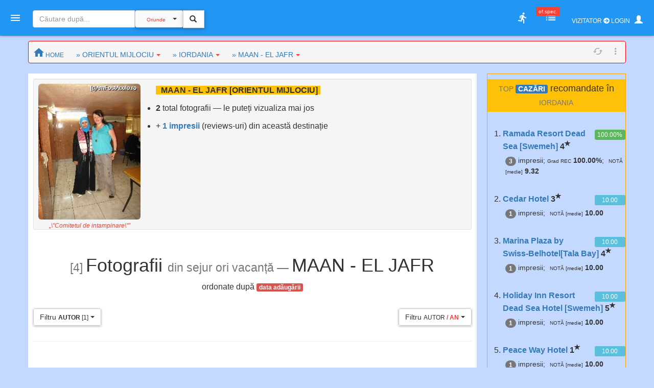

--- FILE ---
content_type: text/html; charset=UTF-8
request_url: https://amfostacolo.ro/poze-fotoimpresii.php?d=maan-el-jafr-orientul-mijlociu&sid=1992
body_size: 17074
content:
<!DOCTYPE html>
<!--[if IE 9 ]><html class="ie9"><![endif]-->
<html><head>
  <meta charset="utf-8">  <meta http-equiv="X-UA-Compatible" content="IE=edge">  <meta name="viewport" content="width=device-width, initial-scale=1">
  <title>Poze MAAN - EL JAFR, Orientul Mijlociu #AmFostAcolo</title>
<meta property="og:title" content="Poze MAAN - EL JAFR, Orientul Mijlociu" /><meta property="og:type" content="article" /><meta property="og:url" content="https://amfostacolo.ro/poze-fotoimpresii.php?d=maan-el-jafr-orientul-mijlociu&sid=1992" /><meta property="og:description"        content="Poze MAAN - EL JAFR, Orientul Mijlociu // fotografii luate de turişti în sejurul sau vacanța lor acolo." /><meta property="og:image" content="https://amfostacolo.ro/FOTO/GENUINE/3255/3594_4131_2.jpg" />

  <link href="css/body_cust_font9.css" rel="stylesheet" type="text/css">  <link href="css/app.min.1.css" rel="stylesheet">  <link href="css/app.min.2.css" rel="stylesheet">
  <link rel="stylesheet" href="https://maxcdn.bootstrapcdn.com/bootstrap/3.3.7/css/bootstrap.min.css"  crossorigin="anonymous">
  <link rel="stylesheet" href="https://cdnjs.cloudflare.com/ajax/libs/bootstrap3-dialog/1.34.9/css/bootstrap-dialog.min.css" />
  <!--link rel="stylesheet" type="text/css" href="/totop.css"-->
  <link href="css/header9.css" rel="stylesheet">
  <!--link href="https://fonts.googleapis.com/css?family=Open+Sans:400,600%7CRoboto:500,700&#38;subset=latin,latin-ext" rel="stylesheet" type="text/css"-->
  <link rel="stylesheet" href="https://use.fontawesome.com/releases/v5.6.3/css/all.css" integrity="sha384-UHRtZLI+pbxtHCWp1t77Bi1L4ZtiqrqD80Kn4Z8NTSRyMA2Fd33n5dQ8lWUE00s/" crossorigin="anonymous">
  
  <script src="https://ajax.googleapis.com/ajax/libs/jquery/1.11.3/jquery.min.js"></script>
  <script type="text/javascript" src="https://ajax.googleapis.com/ajax/libs/jqueryui/1.8.0/jquery-ui.min.js"></script>
  <script src="https://maxcdn.bootstrapcdn.com/bootstrap/3.3.7/js/bootstrap.min.js" crossorigin="anonymous"></script>
  <!--script language="JavaScript" src="/js/totop.js" type="text/javascript"></script-->
  <script language="JavaScript" src="/js/header9.js" type="text/javascript"></script>
  <script type="text/javascript" src="/js/totop_arrow79.js"></script>
<script type="text/javascript" src="//ado.icorp.ro/files/js/ado.js"></script>
<script type="text/javascript">
/* (c)AdOcean 2003-2020 */
        if(typeof ado!=="object"){ado={};ado.config=ado.preview=ado.placement=ado.master=ado.slave=function(){};}
        ado.config({mode: "old", xml: false, consent: true, characterEncoding: true});
        ado.preview({enabled: true});
</script>
<!-- Project Agora -->
<script async src="//patgsrv.com/c/amfostacolo.ro.js"></script><script type="text/javascript">
/* (c)AdOcean 2003-2020, MASTER: Internet_Corp_ro.amfostacolo.ro.Content */
ado.master({id: 'DvVLwwj6mOa9NOlT6teE6L12QSumZYbCe8NtGnyauIf.i7', server: 'ado.icorp.ro' });
</script>

<SCRIPT>
//var PlsWaitImg200 = '<div class="text-center"><img class="center-block" src="/images/loading_spinner_200.gif" border="0"> <br />Rog puțintică răbdare...</div>';
   var uidCrt = 0
</SCRIPT>
<SCRIPT>
/* pt configurarea GDPR Gemius */
window.__cmpConfig = {
customUI: {
language: null,
websiteName: '',
stylesLocation: '',
title: '',
logoLocation: '',
titleLink: '',
strings: {},
footerMode: false
},
logging: 'info',
gdprApplies: true,
appliesGlobally: true,
allowedVendors: null,
allowedPurposes: null,
allowedSpecialFeatures: null,
cookiePerSubDomain: true,
minRetryTime: (60 * 60 * 24 * 30),
forceUI: false,
use1stPartyCookieAsFallback: true,
useOnly1stPartyCookie: true
};
</SCRIPT><!--script src="https://gemius.mgr.consensu.org/cmp/v2/stub.js"></script>
<script src="https://gemius.mgr.consensu.org/cmp/v2/cmp.js"></script-->
<script src=https://cmp.gemius.com/cmp/v2/stub.js></script>
<script async src=https://cmp.gemius.com/cmp/v2/cmp.js></script> 
<script>
  window.teads_analytics = window.teads_analytics || {};
  window.teads_analytics.analytics_tag_id = "PUB_14484";
  window.teads_analytics.share = window.teads_analytics.share || function() {
    ;(window.teads_analytics.shared_data = window.teads_analytics.shared_data || []).push(arguments)
  };
</script>
<script async src="https://a.teads.tv/analytics/tag.js"></script>

<!-- Google tag (gtag.js) -->
<script async src="https://www.googletagmanager.com/gtag/js?id=G-6994PJJ01T"></script>
<script>
  window.dataLayer = window.dataLayer || [];
  function gtag(){dataLayer.push(arguments);}
  gtag('js', new Date());

  gtag('config', 'G-6994PJJ01T');
</script>
<script async src="//cmp.optad360.io/items/b3e0d257-f0fe-4073-8614-bc784ea9849b.min.js"></script>
<script async src="//get.optad360.io/sf/2611234e-8303-4300-a0fe-081c84aac3ee/plugin.min.js"></script>

<script type="text/javascript">
function voting_Foto_SetVot(fid) { 
    var bid = 34; // bonus ID
    var url = 'bonus.php?fid='+fid+'&bid='+bid+'&aj=1';
    $.ajaxSetup({ cache: false }); // de comentat
    $('#f'+fid+'W9').toggleClass('hidden');
    $.get(url, function(data) { 
        var n = data.split('-');
        if (n[0]==1){ 
            $('#v9'+fid+'').toggleClass('hidden');
            $('#av'+fid+'').toggleClass('hidden');
            $('#av9'+fid+'').toggleClass('hidden');
            //$('#sv'+fid+'').toggleClass('hidden');
            //functions_notify9('votul a fost memorat', 'danger', 2); 
        }
        else{
            $('#e'+fid+'ErM').toggleClass('hidden');
            $('#e'+fid+'ErM').html(n[1]);
        }
        $('#f'+fid+'W9').toggleClass('hidden');
    });  
    return true;
}

function voting_Foto_DelVot(vid, fid, hid) { 
    var url = 'pma_sterge_vot.php?vid='+vid+'&fid='+fid+'&hid='+hid+'&aj=1';
    $.ajaxSetup({ cache: false }); // de comentat
    $('#f'+fid+'W9').toggleClass('hidden');
    $.get(url, function(data) { 
        var n = data.split('-');
        if (n[0]==2){ 
            $('#v9'+fid+'').toggleClass('hidden');
            $('#av'+fid+'').toggleClass('hidden');
            $('#av9'+fid+'').toggleClass('hidden');
            $('#sv'+fid+'').toggleClass('hidden');
            $('#sv9'+fid+'').toggleClass('hidden');
            var NrV9 = parseInt($('#nv'+fid).text())-1;
            $('#nv'+fid).html(NrV9);
            functions_notify9('votul a fost șters', 'danger', 2); 
            //swal('votul a fost șters');
        }
        else{
            $('#e'+fid+'ErM').toggleClass('hidden');
            $('#e'+fid+'ErM').html(n[1]);
            //swal(n[1]);
        }
        $('#f'+fid+'W9').toggleClass('hidden');
    });  
    return true;
}

</SCRIPT>
</head>

<body>

  <header id="header" class="clearfix" data-current-skin="blue" style="">
      <ul class="header-inner">
          <li id="menu-trigger" data-trigger="#sidebar" style="margin-left:-10px; z-index:99;">
              <div class="line-wrap">
                  <div class="line top"></div>
                  <div class="line center"></div>
                  <div class="line bottom"></div>
              </div>
          </li>
      
              <!--a id="logo" href="/" onclick="PlsWait9()"  class="m-l-10"><img class="Brand" src="images/AFA.png" style="" alt="" /></a-->


      <li class="nav navbar-nav hidden-xs HeaderSearchBox" style="">
        <form class="navbar-form navbar-left" role="search" action="/lista.php" method="get">
              <div class="input-group input sm" style="">
                  <input type="text" class="form-control fc-alt" name="w" style="width:200px;" placeholder="Căutare după..." >
                  <div class="input-group-btn search-panel" >
                      <button type="button" class="btn btn-default dropdown-toggle" 
                        style="background-color:#fafafa; z-index:0; margin:-1px 0 0 0;" data-toggle="dropdown" aria-haspopup="true" aria-expanded="false">
                          <span id="search_concept0" class="p-10 c-red f-10">Oriunde</span> <span class="caret"></span>
                      </button>
                      <ul id="MeniuCateg0" class="dropdown-menu" role="menu">
                        <li><a href="#all">Oriunde</a></li>
                        <li><a href="#dest">în secţiuni geografice</a></li>
                        <li><a href="#rubr">în rubrici cazare/călăt.</a></li>
                        <li><a href="#impr">în impresii </a></li>
                        <li><a href="#CMRs">în CMR </a></li>
                        <li class="divider"></li>
                        <li><a href="#users">printre useri</a></li>
                      </ul>
                  </div>
                  <input type="hidden" name="CautaIn" value="all" id="CautaIn9T" >                   
                  <input type="hidden" name="a" value="1">
                  <span class="input-group-btn">
                      <button class="btn btn-default linkWait9M" id="go9T" type="submit" style="">
                        <span class="glyphicon glyphicon-search" style="padding:2px; margin-left:-2px; z-index:1;"></span></button>
                      <img src="/images/ajax-loader-snake-blue-32.gif" style="margin-left:10px; display:none;" id="loader9T" alt="" />
                  </span>
              </div>
        </form>
      </li>
          <SCRIPT>
          $(document).ready(function(e){
              //$.ajaxSetup({ cache: false });
              //$('.search-panel .dropdown-menu').find('a').click(function(e) {
              $('#MeniuCateg0').find('a').click(function(e) {
                  e.preventDefault();
                  var param = $(this).attr("href").replace("#","");
                  var concept = $(this).text();
                  $('.search-panel span#search_concept0').text(concept);
                  $('.input-group #CautaIn9T').val(param);
              });
              $('.input-group #go9T').click(function(e) {
                  $('.input-group #loader9T').show();
                  PlsWait9(); 
              });
              $('.input-group #go').click(function(e) {
                  $('.input-group #loader').show();
                  PlsWait9(); 
              });

          });
          </SCRIPT>

          
          <li class="pull-right" style="z-index:2147483647;">
              <ul class="top-menu">
                  <!--li id="toggle-width">
                      <div class="toggle-switch" data-ts-color="red" title="meniu dreapta vizibil, fix / retras">
                          <input id="tw-switch" type="checkbox" hidden="hidden">
                          <label for="tw-switch" class="ts-helper"></label>
                      </div>
                  </li-->
                  
                  <li id="top-search">
                      <a href=""><i class="tm-icon zmdi zmdi-search"></i></a>
                  </li>


          

              <li class="dropdown hidden-xs ">
                  <a data-toggle="dropdown" href="" title="utile">
                  <i class="tm-icon zmdi zmdi-run"></i></a>
                  <ul id="lv-concurs" class="dropdown-menu linkWait9 dm-icon pull-right" style="">
                      <!--li><a class="linkWait9M" href="/filtru-destinatii.php">Alege o secțiune (ţară)</a></li-->
                    
                            <li><a class="" href="/top-users.php?ac=1&tx=500" target="_blank"><i class="zmdi zmdi-cake"></i> <b>Clasament 2026</b></a></li>
                            <li><a class="" href="/clas-final-an.php?a=2025"  target="_blank"><i class="zmdi zmdi-code-smartphone"></i> Clasament Final 2025</a></li>
                            <!--li><a class="" href="/clas-final-an.php?a=2024"  target="_blank"><i class="zmdi zmdi-code-smartphone"></i> Clasament Final 2024</a></li-->
                            <li class="divider"></li>
                        <li><a  class="" href="/topw9.php?y=2026&w=03" target="_blank"><i class="far fa-star"></i> Top «Hot» Users / <small>SĂPT. CRT.</small></a></li>
                        <li><a  class="" href="/viz-revs.php?y=2026&m=1" target="_blank"><i class="fas fa-exclamation-circle"></i> Revs «fierbinți» / <small>LUNA CRT</small></a></li><li><a  class="c-red" href="/autor-luna.php" target="_blank"><i class="far fa-star"></i> Autorul Lunii - în 3 „măsuri”!</small></a></li><li><a  class="c-red2" href="/vot-rev-luna.php" target="_blank"><i class="fas fa-exclamation-circle"></i> Situație VOTURI luna curentă</small></a></li>                      <li class="divider"></li>
                    <li><a class="linkWait9M" href="/art_weekly.php?yr=2026&wk=03">Cele mai votate <small>ARTICOLE</small></a></li><li><a class="linkWait9M" href="/photo-weekly.php?yr=2026&wk=03">Cele mai votate <small>POZE</small></a></li><li class="divider"></li><li class=""><a href="/ecouri-lista.php" target="_blank"><i class="zmdi zmdi-search-in-file"></i>Căutare în <b>ecouri</b></a></li><li class=""><a href="/raspunsuri-lista.php" target="_blank"><i class="zmdi zmdi-search-in-file"></i>Căutare în <b>răspunsuri</b></a></li>                      <li class="divider"></li>
                      <li><a class="linkWait9M" href="/feedback.php"><b>Contact / Feedback</b></a></li>
                      <li><a class="linkWait9M" href="/moderating-team.php">Echipa de moderare</a></li>
                      <li><a class="linkWait9M" href="/moderating-team-destinatii.php">Moderatori / destinații</a></li>
                      <li><a class="linkWait9M" href="/consilieri-afa.php">Consilieri AFA</a></li>

                      <li class="divider"></li>
                      <li><a class="linkWait9" href="https://www.amfostacolo.travel/" target="_blank">Oferte pentru membrii AFA <i class="fas fa-external-link-alt m-l-5 text-primary"></i></a></li>
                      <li><a class="linkWait9 c-red" href="/solicitare-oferta.php#hijack" target="_blank">Solicită oferă personalizată <i class="fas fa-external-link-alt m-l-5"></i></a></li>


                  </ul>
              </li>


 <li class="dropdown hidden-xs">
                            <a data-toggle="dropdown" href="" onclick="LoadOfSpec(0)">
                                <i class="tm-icon zmdi zmdi-view-list-alt" title="Oferte speciale, last minute etc"></i><i id="nOfSpec"  class="tmn-counts">of.spec.</i>
                            </a>
                            <div class="dropdown-menu pull-right dropdown-menu-lg">
                                <div class="listview">
                                    <div class="lv-header">
                                        Oferte speciale <small>[doar pt membrii AFA]</small>
                                        <a class="pull-right CuRosu" href="#" onclick="LoadOfSpec(0)"><i class="zmdi zmdi-refresh-alt" title="Refresh/Reîncarcă toate notificările" style="font-size:20px;"></i></a>
                                    </div>
                                    <div id="lv-oferte" class="lv-body" style="min-height: 100px; max-height: 350px;">
                                        <div style="text-align:center !important">
                                          <img class="center-block" src="/images/loading_spinner_200.gif" border="0" style="width:auto" /> 
                                          <br />Rog aşteptaţi.. (în curând)
                                          
                                        </div>
                                    </div>
                                    <a class="lv-footer c-white" style="background-color:red;" href="/solicitare-oferta.php#T0" target="_blank">SOLICITĂ OFERTĂ PERSONALIZATĂ<i class="zmdi zmdi-arrow-right-top m-l-10"></i> </a>
                                </div>
                            </div>
                        </li>
                  <li id="vizitator" class="dropdown keep-open"><!-- ======= NELOGAT ==== -->
                      <a data-toggle="dropdown" href="" title="Autentificare / Am uitat parola / Cont Nou" style="color:white; padding:10px;">
                          <span class="f-12 m-r-5">VIZITATOR <i class="fas fa-arrow-circle-right"></i> LOGIN</span> 
                          <span class="glyphicon glyphicon-user" style=""></span>
                          <!--i class="fas fa-user-secret"></i-->
                          <!--i class="material-icons">person_pin</i-->
                          <!--i class="material-icons">face</i-->
                          <!--i class="material-icons">account_box</i-->
                          <!--i class="tm-icon zmdi zmdi-account-box-o"></i-->

                      </a>
                      <ul id="V9" class="dropdown-menu dm-icon pull-right">
                          <div class="lv-header-alt">VIZITATOR (NELOGAT)</div>
                          <ul class="small" style="padding:10px 10px 0 20px;"> <li>Aveţi acces <b>parţial</b> la conţinut</li>
                          <li class="m-b-10">Nu puteţi <b>solicita informaţii</b>, nu primiţi <b>notificări</b>, nu puteţi <b>trimite  mesaje personale (PM)</b>, nu puteţi <b>vota</b> etc</li>
                          </ul>
                          
                          <!-- Login -->
                          <div class="lc-block toggled" id="l-login" style="margin:10px; padding:10px;">
                            <form id="LOGIN0" action="javascript:;" onsubmit="VerificaUserPass9(0,1);">
                                <li class="m-b-20"><i class="zmdi zmdi-face"></i> <span class="label label-danger labelC_thin f-14">Aveți cont?</span> » <b>Autentificaţi-vă</b>
                                  <img id="PlsWait0" class="pull-right hidden" src="/images/ajax-loader-snake-blue-32.gif" style="margin-left:10px;" id="loader" alt="" />
                                </li>
                                
                                  <div id="userG0" class="input-group m-b-20">
                                      <span class="input-group-addon"><i class="zmdi zmdi-account"></i></span>
                                      <div class="fg-line">
                                        <input id="user0" name="user"  type="text" class="form-control" style="padding-left: 5px;" placeholder="Nume utilizator">
                                      </div>
                                  </div>
                                  
                                  <div id="passG0" class="input-group m-b-20">
                                      <span class="input-group-addon"><i class="zmdi zmdi-male"></i></span>
                                      <div class="fg-line">
                                        <input id="pass0" name="pass" type="password" class="form-control" style="padding-left: 5px;" placeholder="Parola">
                                      </div>
                                  </div>
                                  <SCRIPT>
                                        $(document).ready(function() {
                                            //$(".lc-block").keyup(function() {VerificaUserPass();});
                                            $(".lc-block").keyup(function() {VerificaUserPass9(0,0);}); // verificare User,Pass FĂRĂ AutoLogin
                                        });          
                                  </SCRIPT>                                  
                                   <li class="pull-right m-b-10"><a href="/pass_retrieve.php" target="_blank"><i class="glyphicon glyphicon-question-sign PeRosu m-r-10"></i>Am uitat parola...</a></li>
                                  <div class="clearfix"></div>
                                                                    
                                  <a id="go0" onclick="javascript:VerificaUserPass9(0,1); " class="submit btn btn-login btn-danger btn-float" style="z-index:99; cursor:pointer;"><i class="zmdi zmdi-arrow-forward"></i></a>
                               </form>   
                          </div>

                          <li class="m-t-20 m-b-10 p-l-20">
                              <i class="zmdi zmdi-account-add PeRosu"></i> <span class="label label-warning labelC_thin f-14">Nu aveți cont?</span> 
                              » <b><a class="btn btn-primary btn-sm" href="/cn_getdata.php" target="_blank">CONT NOU</a></b>
                          </li>
                      </ul>
                  </li>            
              </ul>
          </li>
      </ul>
      
      <!-- Top Search Content (apelabil prin click pe #top-search (lupa mica) -->
      <div id="top-search-wrap">
          <div class="tsw-inner">
              <form role="search" action="/lista.php" method="get">
              <div class="input-group input sm " style="margin-left:0px;">
              <span id="top-search-close" class="input-group-btn glyphicon glyphicon-remove pull-left" style="color:red; z-index:999; margin:-15px 0 0 -20px;"></span>
                      <!--i id="top-search-close" class="zmdi zmdi-arrow-left" style="color:red; border:1pt solid red;" ></i-->
                      <input type="text" class="form-control fc-alt" name="w" style="padding-left:35px;" placeholder="Căutare după...">
                      <div id="OriundeTop" class="input-group-btn search-panel" >
                          <button type="button" class="btn btn-default dropdown-toggle" 
                            style="background-color:#fafafa; z-index:0; margin:-1px 0 0 0;" data-toggle="dropdown" aria-haspopup="true" aria-expanded="false">
                              <span id="search_concept" class="p-10 c-red f-9">Oriunde</span> <span class="caret"></span>
                          </button>
                          <ul class="dropdown-menu small" role="menu">
                            <li><a href="#all">Oriunde</a></li>
                            <li><a href="#dest">în secţiuni</a></li>
                            <li><a href="#rubr">în rubrici</a></li>
                            <li><a href="#impr">în impresii </a></li>
                            <li><a href="#CMRs">în CMR </a></li>
                            <li class="divider"></li>
                            <li><a href="#users">printre useri</a></li>
                          </ul>
                      </div>
                      <input type="hidden" name="CautaIn" value="all" id="CautaIn" >                   
                      <input type="hidden" name="a" value="1">
                      <span class="input-group-btn">
                          <button class="btn btn-default" id="go" type="submit" style="">
                            <span class="glyphicon glyphicon-search" style="padding:2px; margin-left:-2px; z-index:1;"></span></button>
                          <!--img src="/images/ajax-loader-snake-blue-32.gif" style="margin-left:10px; display:none;" id="loader" alt="" /-->
                      </span>
            </div>
            </form>
          </div>
      </div>
  </header>

<!-- MAIN CONTENT-->
<section id="main" class=""  data-layout="layout-1">

    <!-- meniul lateral stânga + meniul dreapta-->
      <aside id="sidebar" class="sidebar c-overflow f-15">
          <div class="profile-menu hidden-xs" onclick="PlsWait9(); document.location.href='/';">
          <a href="/" class="outboundLink"  title="AmFostAcolo HomePage">
              <div class="profile-pic" >
                <img src="images/AFA.png" alt="" />              </div>
                </a>


            </div>


      <ul class="main-menu m-t-0">
          <li class="active"><a class="linkWait9M" href="/"><i class="zmdi zmdi-home"></i> Home</a></li>
          <!--li class="sub-menu toggled active"-->
          <li class="sub-menu ">
              <a href="#"><i class="zmdi zmdi-pin-help"></i> Prima dată pe AFA?</a>


              <ul>
                  <!--li><a href="/help9.php?id=38" target="_blank">MihiGhid de folosire</a></li-->
                  <li><a href="/MG-folosire-AFA.php" target="_blank">MihiGhid de folosire <i class="fas fa-external-link-alt m-l-5"></i></a></li>
                  <li><a href="/termeni.php" target="_blank">Termeni şi condiţii de folosire <i class="fas fa-external-link-alt m-l-5"></i></a></li>
                  <li><a class="" href="https://amfostacolo.ro/regulament-AFA.php"  target="_blank">Regulament <i class="fas fa-external-link-alt m-l-5"></i></a></li>
                  <li><a href="/date-personale.php"  target="_blank">Protecţia datelor personale <i class="fas fa-external-link-alt m-l-5"></i></a></li>
              </ul>
          </li>


          <!--li><a class="linkWait9M" href="/scr-review.php"><i class="zmdi zmdi-border-color CuRosu"></i> <span class="CuRosu"><b>Scrie impresii</b></span></a></li-->


          <li><a class="linkWait9M" href="/filtru-destinatii.php"><i class="zmdi zmdi-globe"></i> <b>Alege SECŢIUNEA</b></a></li>


          <li><a class="linkWait9M" href="/cmr-all.php#CMR0"><i class="fas fa-arrow-circle-right m-r-5"></i><b>Ce-mi Recomandați</b></a></li>


          <li class="sub-menu">
              <a href=""><i class="fas fa-medal"></i></i> <span class="">Clasamente, concursuri</span></a>
              <ul>
                  
                          <li><a class="linkWait9M" href="/top-users.php?ac=1&tx=500"><i class="zmdi zmdi-cake"></i> <b>Clasament 2026</b></a></li>
                          <li><a class="linkWait9M" href="/clas-final-an.php?a=2025"><i class="zmdi zmdi-code-smartphone"></i> Clasament Final 2025</a></li>
                          <li><a class="linkWait9M " href="/topw9.php?y=2026&w=3"><i class="far fa-star"></i> Top «Hot» Users</a></li>
                          <li><a class="linkWait9M " href="/viz-revs.php?y=2026&m=1"><i class="fas fa-exclamation-circle"></i> Articole «fierbinți»</a></li>
                          <li><a class="linkWait9M c-red" href="/autor-luna.php"><i class="far fa-star"></i> Autorul Lunii (3 „măsuri”)</a></li>
                          <li><a  class="linkWait9M" href="/vot-rev-luna.php"><i class="fas fa-exclamation-circle"></i> Situație voturi luna crt</small></a></li>              </ul>
          </li>
          <li class="sub-menu">
              <a href=""><i class="zmdi zmdi-trending-up"></i>«Articolul săptămânii»</a>
              <ul>
                <li><a class="linkWait9" href="/art_weekly.php?wk=3" target="_blank">Săptămâna curentă [#<b>3</b>]</a></li><li><a class="linkWait9" href="/art_weekly.php?wk=2" target="_blank">Săptămâna anterioară [#2]</a></li>              </ul>
          </li>


          <li class="sub-menu">
              <a href=""><i class="zmdi zmdi-trending-up"></i>Cele mai votate <b>fotografii</b></a>
              <ul>
                <li><a class="linkWait9" href="/photo-weekly.php?wk=3" target="_blank">Săptămâna curentă [<b>#3</b>]</a></li><li><a class="linkWait9" href="/photo-weekly.php?wk=2" target="_blank">Săptămâna anterioară [#2]</a></li>              </ul>
          </li>


          <li><a class="linkWait9M c-red" href="https://www.amfostacolo.travel"><i class="zmdi zmdi-view-list"></i> <b>Oferte pt membrii AFA</b></a></li>
          <!--li class="sub-menu ">
              <a class="" href=""><i class="zmdi zmdi-view-list"></i> <span class="bgm-bluegray c-white labelC_thin">Listele negre AFA</span></a>
              <ul>
                  <li><a  class="linkWait9" href="/lista-neagra.php" target="_blank">Unităţi de cazare care nu respectă rezervările</a></li>
                  <li><a href="javascript:swal('Nu avem, deocamdată, cazuri', 'dacă ştiti «exemple» — propuneţi-le pe webmaster@amfostacolo.ro', 'error');">Turişti-problemă</a></li>
              </ul>
          </li-->




          <li class="sub-menu m-b-30">
              <a href=""><i class="zmdi zmdi-search-in-file"></i> Căutare ecouri, răspunsuri</a>
              <ul><li><a class="" href="/ecouri-lista.php" target="_blank">Caut/consult ECOURI</a></li><li><a class="" href="/raspunsuri-lista.php" target="_blank">Caut/consult RĂSPUNSURI</a></li>              </ul>
          </li>


          <!--li>
            <a class="" href="/impresii9.php?iid=38127&d=tonomat-afa--de-la-lume-adunate#ecouri"  target="_blank"><i class="zmdi zmdi-collection-music"></i> AFA <span class="CuRosu">Music Box</span></a>          </li-->


      </ul>
  </aside>

    
    <aside id="chat" class="sidebar c-overflow">

        <!--div class="listview" id="moderatori"-->
        <ul class="main-menu listview" id="moderatori">
            <li class="sub-menu toggled" style="background: #f8f8f8; margin-top:-20px;">
                <a href="" data-trigger="#mods"><i class="zmdi zmdi-run"></i> <b>MODs ONLINE</b></a>
                <!--a class="pull-right CuRosu" href="#" onclick="LoadModsOnline()"><i class="zmdi zmdi-refresh-alt" style="font-size:20px;"></i></a-->
                <ul id="modsonline" class="lv-body">
                  <!--img style="margin:0 auto;"  src="/images/loading_spinner_200.gif" border="0"--> 
                </ul>
            </li>
        </ul>

        <hr style="margin:0; padding:10px 0;" />
        <div class="listview" id="friends">
            <div class="lv-header-alt">
                <i class="zmdi zmdi-male-female f-20" style="margin-right:15px;"></i> 
                <a href="#" onclike="LoadFriendsOnline()"><b>PRIETENI online</b></a> <a class="pull-right CuRosu" href="#" onclick="LoadFriendsOnline()"><i class="zmdi zmdi-refresh-alt" style="font-size:20px;"></i></a>
            </div>
            <div id="friendsonline" class="lv-body">
                <!--img style="margin:0 auto;" src="/images/loading_spinner_200.gif" border="0"> 
                <br />Rog aşteptaţi.. (în curând)-->
            </div>
            <!--a class="lv-footer" href="">View All</a-->
        </div>


    </aside>    
<!-- MAIN CONTENT -->
<section id="content">

<div class="container p-t-10 m-t-0">

<div id="WideTop0" class="row">
  <!--div id="Above0" class="col-xs-12 card m-b-10">
    WideTop 1170px desktopLG
  </div-->

  <div id="home0" class="col-xs-12">

     <nav id="home" class="row breadcrumb small p-5 p-l-10">
        <a class="breadcrumb-item linkWait9M" href="/"><i class="zmdi zmdi-home" style="font-size: 24px; margin-top: 5px;"></i><span class="small hidden-480"> HOME</a>

       <ul class="actions hidden-480 pull-right" style="padding-bottom: 0; margin-bottom: 0">
          <li><a href=""><i class="zmdi zmdi-refresh-alt"></i></a></li>                  
          <li class="dropdown">
              <a href="" data-toggle="dropdown"><i class="zmdi zmdi-more-vert"></i></a>
              <ul class="dropdown-menu dropdown-menu-right">
                  <li><a class="linkWait9M" href="/impresii-sejur.php?din=toate-destinatiile"><b>Ultimele impresii</b> (toate dest.)</a>                  </li>
                  <li><a class="linkWait9M" href="/ecouri-lista.php">Ultimele ecouri (toate dest.)</a>                  </li>
                  <li><a class="linkWait9M" href="/raspunsuri-lista.php">Ultimele RĂSP (toate dest.)</a>                  </li>
              </ul>
          </li>
       </ul>  
    <span class="dropdown hidden-xs m-l-20">
               <a class="breadcrumb-item" href="#" id="d32" data-toggle="dropdown" aria-haspopup="true" aria-expanded="true">» ORIENTUL MIJLOCIU<span class="caret c-red m-l-5"></span></a>
              <ul class="dropdown-menu small" aria-labelledby="d32">
              <li class="dropdown-header bgm-amber"><small>Despre</small> ORIENTUL MIJLOCIU</li>          
                <li class=""><a class="linkWait9M" href="/impresii-sejur.php?din=orientul-mijlociu&tid=32">IMPRESII</a></li>
                <li class=""><a class="linkWait9M"  href="/cazare.php?in=orientul-mijlociu&tid=32&all=1">CAZĂRI</a></li>
                <li class=""><a class="linkWait9M"  href="/de-vizitat.php?in=orientul-mijlociu&tid=32">ATRACȚII</a></li>
                <li class=""><a class="c-red linkWait9M"  href="/poze-fotoimpresii.php?d=orientul-mijlociu&tid=32">POZE</a></li>
                <li class=""><a class="linkWait9M" href="/harta9.php?d=orientul-mijlociu&tid=32">pe HARTĂ</a></li><li class="dropdown-header bgm-amber">Alte dest. <span class="label label-warning f-14">POPULARE</span></li><li class=""><a class="linkWait9M p-b-0" href="/poze-fotoimpresii.php?d=austria&tid=13"><span class="small c-gray">POZE</span> AUSTRIA</a></li><li class=""><a class="linkWait9M p-b-0" href="/poze-fotoimpresii.php?d=bulgaria&tid=4"><span class="small c-gray">POZE</span> BULGARIA</a></li><li class=""><a class="linkWait9M p-b-0" href="/poze-fotoimpresii.php?d=cipru&tid=41"><span class="small c-gray">POZE</span> CIPRU</a></li><li class=""><a class="linkWait9M p-b-0" href="/poze-fotoimpresii.php?d=croatia&tid=11"><span class="small c-gray">POZE</span> CROAȚIA</a></li><li class=""><a class="linkWait9M p-b-0" href="/poze-fotoimpresii.php?d=egipt&tid=2"><span class="small c-gray">POZE</span> EGIPT</a></li><li class=""><a class="linkWait9M p-b-0" href="/poze-fotoimpresii.php?d=grecia&tid=7"><span class="small c-gray">POZE</span> GRECIA</a></li><li class=""><a class="linkWait9M p-b-0" href="/poze-fotoimpresii.php?d=italia&tid=17"><span class="small c-gray">POZE</span> ITALIA</a></li><li class=""><a class="linkWait9M p-b-0" href="/poze-fotoimpresii.php?d=romania&tid=15"><span class="small c-gray">POZE</span> ROMÂNIA</a></li><li class=""><a class="linkWait9M p-b-0" href="/poze-fotoimpresii.php?d=spania&tid=8"><span class="small c-gray">POZE</span> SPANIA</a></li><li class=""><a class="linkWait9M p-b-0" href="/poze-fotoimpresii.php?d=tunisia&tid=3"><span class="small c-gray">POZE</span> TUNISIA</a></li><li class=""><a class="linkWait9M p-b-0" href="/poze-fotoimpresii.php?d=turcia&tid=1"><span class="small c-gray">POZE</span> TURCIA</a></li>    <li class="dropdown-header bgm-amber">Alte destinații:</li>
                <li class=""><a class="linkWait9M m-t-10" href="filtru-destinatii.php">Alege DESTINAȚIA</a></li>
              </ul>
            </span><span class="dropdown hidden-xs m-l-20">
             <a class="breadcrumb-item" href="#" id="d235" data-toggle="dropdown" aria-haspopup="true" aria-expanded="true">» IORDANIA<span class="caret c-red m-l-5"></span></a>
            <ul class="dropdown-menu small hidden-360" aria-labelledby="d235">
                  <li class="dropdown-header bgm-amber"><small>Despre</small> IORDANIA</li>         
                    <li class=""><a class="linkWait9M" href="/impresii-sejur.php?din=iordania-32&rid=235">IMPRESII</a></li>
                    <li class=""><a class="linkWait9M"  href="/cazare.php?in=iordania&rid=235&all=1">CAZĂRI</a></li>
                    <li class=""><a class="linkWait9M"  href="/de-vizitat.php?in=iordania&rid=235">ATRACȚII</a></li>
                    <li class=""><a class="c-red linkWait9M"  href="/poze-fotoimpresii.php?d=iordania-orientul-mijlociu&rid=235">POZE</a></li>
                    <li class=""><a class="linkWait9M" href="/harta9.php?d=iordania/orientul-mijlociu&rid=235">pe HARTĂ</a></li><li class="dropdown-header bgm-amber">Alte secțiuni:</li><li class=""><a class="linkWait9M p-b-0" href="/poze-fotoimpresii.php?d=bahrain-orientul-mijlociu&rid=136"><span class="small c-gray">POZE</span> BAHRAIN</a></li><li class=""><a class="linkWait9M p-b-0" href="/poze-fotoimpresii.php?d=emiratele-arabe-unite-orientul-mijlociu&rid=135"><span class="small c-gray">POZE</span> EMIRATELE ARABE UNITE</a></li><li class=""><a class="linkWait9M p-b-0" href="/poze-fotoimpresii.php?d=irak-orientul-mijlociu&rid=432"><span class="small c-gray">POZE</span> IRAK</a></li><li class=""><a class="linkWait9M p-b-0" href="/poze-fotoimpresii.php?d=iran-orientul-mijlociu&rid=382"><span class="small c-gray">POZE</span> IRAN</a></li><li class=""><a class="linkWait9M p-b-0" href="/poze-fotoimpresii.php?d=israel-orientul-mijlociu&rid=239"><span class="small c-gray">POZE</span> ISRAEL</a></li><li class=""><a class="linkWait9M p-b-0" href="/poze-fotoimpresii.php?d=kuwait-orientul-mijlociu&rid=433"><span class="small c-gray">POZE</span> KUWAIT</a></li><li class=""><a class="linkWait9M p-b-0" href="/poze-fotoimpresii.php?d=liban-orientul-mijlociu&rid=240"><span class="small c-gray">POZE</span> LIBAN</a></li><li class=""><a class="linkWait9M p-b-0" href="/poze-fotoimpresii.php?d=oman-orientul-mijlociu&rid=137"><span class="small c-gray">POZE</span> OMAN</a></li><li class=""><a class="linkWait9M p-b-0" href="/poze-fotoimpresii.php?d=qatar-orientul-mijlociu&rid=134"><span class="small c-gray">POZE</span> QATAR</a></li><li class=""><a class="linkWait9M p-b-0" href="/poze-fotoimpresii.php?d=siria-orientul-mijlociu&rid=234"><span class="small c-gray">POZE</span> SIRIA</a></li><li class=""><a class="linkWait9M p-b-0" href="/poze-fotoimpresii.php?d=yemen-orientul-mijlociu&rid=408"><span class="small c-gray">POZE</span> YEMEN</a></li><li role="separator" class="divider"></li>
                            <li class=""><a class="linkWait9M p-b-0 bgm-galbenG" href="/poze-fotoimpresii.php?d=orientul-mijlociu&tid=32"><small>[<b>TOATE SECȚIUNILE</b>]</small></a></li></ul>
          </span><span class="dropdown m-l-20">
                   <a class="breadcrumb-item" href="#" id="d1992" data-toggle="dropdown" aria-haspopup="true" aria-expanded="true">» MAAN - EL JAFR<span class="caret c-red m-l-5"></span></a>
                  <ul class="dropdown-menu small" aria-labelledby="d1992">
                    <li class="dropdown-header bgm-amber"><small>Despre</small> MAAN - EL JAFR</li>
                    <li class=""><a class="linkWait9M" href="/impresii-sejur.php?din=maan-el-jafr-orientul-mijlociu&sid=1992">IMPRESII</a></li>
                    <li class=""><a class="linkWait9M" href="/cazare.php?in=maan-el-jafr&sid=1992&all=1">CAZĂRI</a></li>
                    <li class=""><a class="linkWait9M" href="/de-vizitat.php?in=maan-el-jafr&sid=1992">ATRACȚII</a></li>
                    <li class="disabled"><a class="linkWait9M c-gray" href="/poze-fotoimpresii.php?d=maan-el-jafr-orientul-mijlociu&sid=1992"> POZE</a></li>
                    <li class=""><a class="linkWait9M" href="/harta9.php?d=maan-el-jafr-orientul-mijlociu&sid=1992">pe HARTĂ</a></li>
                    <li class="dropdown-header bgm-amber">Alte zone [în IORDANIA]:</li><li class=""><a class="linkWait9M p-b-0" href="/poze-fotoimpresii.php?d=ajloun-orientul-mijlociu&sid=1938"><span class="small c-gray">POZE</span> AJLOUN</a></li><li class=""><a class="linkWait9M p-b-0" href="/poze-fotoimpresii.php?d=amman-orientul-mijlociu&sid=1967"><span class="small c-gray">POZE</span> AMMAN</a></li><li class=""><a class="linkWait9M p-b-0" href="/poze-fotoimpresii.php?d=aqaba-orientul-mijlociu&sid=1973"><span class="small c-gray">POZE</span> AQABA</a></li><li class=""><a class="linkWait9M p-b-0" href="/poze-fotoimpresii.php?d=litoral-m-moarta-orientul-mijlociu&sid=4027"><span class="small c-gray">POZE</span> Litoral M. MOARTĂ</a></li><li class=""><a class="linkWait9M p-b-0" href="/poze-fotoimpresii.php?d=madaba-orientul-mijlociu&sid=1955"><span class="small c-gray">POZE</span> MADABA</a></li><li class=""><a class="linkWait9M p-b-0" href="/poze-fotoimpresii.php?d=petra-wadi-musa-orientul-mijlociu&sid=1974"><span class="small c-gray">POZE</span> PETRA [WADI MUSA]</a></li><li class=""><a class="linkWait9M p-b-0" href="/poze-fotoimpresii.php?d=wadi-rum-orientul-mijlociu&sid=1926"><span class="small c-gray">POZE</span> WADI RUM</a></li><li role="separator" class="divider"></li>
                  <li class=""><a class="linkWait9M p-b-0 bgm-galbenG" href="/poze-fotoimpresii.php?d=iordania-orientul-mijlociu&rid=235"><small>[<b>TOATE ZONELE</b>]</small></a></li></ul></span>

        </nav>    
  </div><!--home0-->


 


</div><!--WideTop0-->  


<!-- ============= continut  ============== -->
<div class="row p-0 m-t-0" > <!-- container mijloc -->


    <div id="CC" class="col-md-9"><!-- center md8-->


 
<div id="DynamicContent" class="row card p-10">
        <!--h1 style="margin-top: 0px; padding-top: 20px;">Titlu</h1-->
<div class="well well-sm p-b-0 hidden-xs"><div class="text-center pull-left m-r-30" style="width:200px;">
        <a href="FOTO/GENUINE/3255/3594_4131_2.jpg" target="_blank"><img class="img-responsive center-block img-rounded" src="FOTO/GENUINE/3255/rmica/3594_4131_2.jpg"></a><div class="m-t-5 f-12 c-red lineH1p2"><em>„\"Comitetul de intampinare\"”</em></div></div><span class="bgm-amber p-l-10 p-r-5"><b>MAAN - EL JAFR [ORIENTUL MIJLOCIU]</b></span><ul class="p-0 p-l-30"><li class="m-t-10"><b>2</b> total fotografii — le puteți vizualiza mai jos </li><li class="m-t-10">+ <b><a class="linkWait9M" href="/impresii-sejur.php?din=maan-el-jafr-orientul-mijlociu&sid=1992#lista">1 impresii</a></b> (reviews-uri) din această destinație</li></ul><div class="clearfix"></div></div><div id="lista9" class="clearfix"></div>
  <div class="m-t-30"><h1 id="titlu" class="text-center" style=""><span class="small c-grey">[4] </span>Fotografii <small>din sejur ori vacanță — </small> MAAN - EL JAFR</h1><div class="text-center hidden-xs">ordonate după  <span class="label label-danger labelC_thin">data adăugării</span></div></div>
<div id="lista9A" class="row m-t-30 m-b-30 hidden-xs"><div class="col-xs-6 text-left"><div class="btn-group">
          <button type="button" class="btn btn-default dropdown-toggle" data-toggle="dropdown" aria-haspopup="true" aria-expanded="false">
           Filtru <small><b>AUTOR</b> [1]</small> <span class="caret"></span>
          </button>
          <ul class="dropdown-menu"><li><a class="" href="/user-foto.php" target="_blank">by <b>lizuk</b> [2 foto]</a></li></ul></div></div><div class="col-xs-6 text-right"><div class="btn-group">
          <button type="button" class="btn btn-default dropdown-toggle" data-toggle="dropdown" aria-haspopup="true" aria-expanded="false">
           Filtru <small>AUTOR <span class="c-red"><b>/ AN</b></span></small> <span class="caret"></span>
          </button>
          <ul class="dropdown-menu dropdown-menu-right"><li><a class="" href="/user-foto.php" target="_blank">lizuk / <b>2009</b> [2 foto]</a></li></ul></div></div></div>
          <hr>

<div id="F16243" class="row m-t-30">
	<div id="F16243"  class="col-sm-4 col-xs-12 m-t-30 text-center">
<a id="thumb" href="javascript:functions_ShowHelp(51, 'De ce nu pot accesa pozele „mărite”?')"><img class="img-responsive center-block img-rounded " alt="[P02] 'Comitetul de intampinare' » foto by lizuk
 - 
&lt;span class=&quot;allrVoted glyphicon glyphicon-heart hidden&quot; id=&quot;av16243&quot;&gt;&lt;/span&gt;
&lt;a class=&quot;m-l-10 hidden&quot; id=&quot;sv16243&quot; onclick=&quot;voting_Foto_DelVot(,16243,3255)&quot; role=&quot;button&quot;&gt;șterge vot &lt;span class=&quot;glyphicon glyphicon-remove&quot;&gt;&lt;/span&gt;&lt;/a&gt;
&lt;a id=&quot;v916243&quot; class=&quot; c-red&quot;  onclick=&quot;voting_Foto_SetVot(16243)&quot; role=&quot;button&quot;&gt;&lt;span class=&quot;glyphicon glyphicon-heart-empty&quot;&gt;&lt;/span&gt; &lt;b&gt;LIKE&lt;/b&gt; = Votează poza&lt;/a&gt; &lt;img class=&quot;hidden&quot;  id=&quot;f16243W9&quot; src=&quot;/imagini/loader.gif&quot; border=&quot;0&quot; /&gt;&lt;span class=&quot;AjErrMes hidden&quot; id=&quot;e16243ErM&quot;&gt;&lt;/span&gt;" src="FOTO/GENUINE/3255/rmica/3594_4131_2.jpg" border="0"  style="width:300px" /></a><div id="v16243" class="small m-t-0 text-center footer9"><small><span class="m-r-10" style=""><a class="c-red f-14" href="javascript: functions_ExplainAnything_ByScript('/ajax/pma_showvot_foto.php?fid=16243', 'Detaliere voturi')"><b><span id="nv16243">1</span></b> like/s</a></span><span class="allrVoted glyphicon glyphicon-heart hidden" id="av916243"></span></small></div><div class="m-t-5 textFoto f-14 lineH1p2"><small>[P02] "Comitetul de intampinare"
 ## @<a class="linkWait9M" href="/hotel9.php?d=o-zi-in-maan--maan-el-jafr&id=3255">O zi în Ma'an</a> <small> / MAAN - EL JAFR</small> <div class="m-t-5"><span class="glyphicon glyphicon-play c-gray"></span> 
              <small>foto by</small> <a class="" href="/user9.php?uid=3594" target="_blank">lizuk</a> <small>[înc. în 10.09.09]</small></div></small></div>
</div><div class="col-sm-4 col-xs-12 m-t-20 text-center center-block"><script async src="https://pagead2.googlesyndication.com/pagead/js/adsbygoogle.js"></script>
<!-- F9_intre_poze_G1 -->
<ins class="adsbygoogle"
     style="display:block"
     data-ad-client="ca-pub-8142536617425038"
     data-ad-slot="2375631382"
     data-ad-format="auto"
     data-full-width-responsive="true"></ins>
<script>
     (adsbygoogle = window.adsbygoogle || []).push({});
</script></div>
	<div id="F16242"  class="col-sm-4 col-xs-12 m-t-30 text-center">
<a id="thumb" href="javascript:functions_ShowHelp(51, 'De ce nu pot accesa pozele „mărite”?')"><img class="img-responsive center-block img-rounded " alt="[P01] Cautandu-l pe Zet prin Ma'an » foto by lizuk
 - 
&lt;span class=&quot;allrVoted glyphicon glyphicon-heart hidden&quot; id=&quot;av16242&quot;&gt;&lt;/span&gt;
&lt;a class=&quot;m-l-10 hidden&quot; id=&quot;sv16242&quot; onclick=&quot;voting_Foto_DelVot(,16242,3255)&quot; role=&quot;button&quot;&gt;șterge vot &lt;span class=&quot;glyphicon glyphicon-remove&quot;&gt;&lt;/span&gt;&lt;/a&gt;
&lt;a id=&quot;v916242&quot; class=&quot; c-red&quot;  onclick=&quot;voting_Foto_SetVot(16242)&quot; role=&quot;button&quot;&gt;&lt;span class=&quot;glyphicon glyphicon-heart-empty&quot;&gt;&lt;/span&gt; &lt;b&gt;LIKE&lt;/b&gt; = Votează poza&lt;/a&gt; &lt;img class=&quot;hidden&quot;  id=&quot;f16242W9&quot; src=&quot;/imagini/loader.gif&quot; border=&quot;0&quot; /&gt;&lt;span class=&quot;AjErrMes hidden&quot; id=&quot;e16242ErM&quot;&gt;&lt;/span&gt;" src="FOTO/GENUINE/3255/rmica/3594_4131_1.jpg" border="0"  style="width:300px" /></a><div id="v16242" class="small m-t-0 text-center footer9"><small><span class="allrVoted glyphicon glyphicon-heart hidden" id="av916242"></span></small></div><div class="m-t-5 textFoto f-14 lineH1p2"><small>[P01] Cautandu-l pe Zet prin Ma'an
 ## @<a class="linkWait9M" href="/hotel9.php?d=o-zi-in-maan--maan-el-jafr&id=3255">O zi în Ma'an</a> <small> / MAAN - EL JAFR</small> <div class="m-t-5"><span class="glyphicon glyphicon-play c-gray"></span> 
              <small>foto by</small> <a class="" href="/user9.php?uid=3594" target="_blank">lizuk</a> <small>[înc. în 10.09.09]</small></div></small></div>
</div></div><!--ult rand--><script type="text/javascript">
function VotFotoSterge(votID, fid) {

  var bTotuOk = confirm('Rog confirmare ȘTERGERE VOT ['+votID+','+fid+']'); 
  if (bTotuOk==false) {
    swal('Abandon ștergere', 'Votul NU A FOST șters', 'success'); 
    return false; 
  }

  //$('#fPlsWait'+fid).removeClass('hidden');
  var url = '/pma_sterge_vot.php?vid='+votID+'&fid='+fid+'&aj=1';
  $.ajaxSetup({ cache: false }); // de comentat
  $.get(url, function(data) {
      //$('#Rezultat').hide();
      var n = data.split('|');
      if(n[0]<0){ // smtng went wrong
          swal('Probleme la ștergere vot:', n[1], 'error');
      }
      else { 
          //swal('Votul a fost sters'); 
          var VoturiAcum = parseInt($('#nv'+fid).text())-1; 
          //alert('VoturiAcum: '+VoturiAcum); 
          $('#nv9T').text(VoturiAcum);    
          $('#nv'+fid).text(VoturiAcum);    
          $('#VotFDet'+votID).hide();          
      }
      //$('#fPlsWait'+fid).removeClass('hidden');
      return true;
    });
}
</script>

  <div class="clearfix"></div>
<div id="Concl" class="row col-xs-12 m-t-30 small"><hr>Afișate [<b>1</b> - <b>2</b>] din total <span class="label label-default">2</span> FOTOGRAFII <b>MAAN - EL JAFR [ORIENTUL MIJLOCIU]</b>
<li class="m-t-20 text-center f-20">AiFostAcolo? »» <a class="btn btn-danger btn-sm" href="/pic_add9.php">Încarcă foto</a></li></div>
</div><!--end DC-->  
    </div><!-- END center md8-->


  <div id="mainColR" class="col-md-3 p-r-0 p-t-0 hidden-xs" >

      
  
<div id="CAZARI" class="m-t-0 p-t-0 m-b-30 hidden-xs" style="border:1pt solid orange;"><h4 class="bgm-amber p-5 text-center" style="line-height:1.5;"><small>TOP </small><span class="label label-primary labelC_thin"><a class="linkWait9M c-white" href="">CAZĂRI</a></span> recomandate în <small>IORDANIA</small></h4>
          <!--span class="small p-5">[ORDONARE: <b>1. GradRecomandare, 2. MedieNote</b>]</span--><ol class="p-l-30"><li class="m-t-30"><span class="small col-sm-3 col-xs-3 p-0 m-0 m-l-10 pull-right text-center"><div class="progress progress-stripedR m-0 m-t-5 mt-1 bgm-red bg-danger" >
          <div class="progress-bar progress-bar-success" role="progressbar" aria-valuenow="20"
              aria-valuemin="0" aria-valuemax="100" style="width: 100.00%">100.00%</div></div></span><b><a class="linkWait9M p-b-0" href="/hotel9.php?d=ramada-resort-dead-sea-swemeh--litoral-m-moarta&id=24661">Ramada Resort Dead Sea [Swemeh]</a></b> <span style="display:inline-block"><b>4</b><sup><span class="glyphicon glyphicon-star"></span></sup></span><div class="small m-t-5 m-l-5" style="display:inline-block"><span class="badge"><b>3</b></span> impresii; <span class="f-10">Grad REC</span> <b>100.00%</b>; <span class="f-10 m-l-5">NOTĂ [medie]</span> <b>9.32</b></div></li><li class="m-t-30"><span class="small col-sm-3 col-xs-3 p-0 m-0 m-l-10 pull-right text-center"><div class="progress progress-stripedR m-0 m-t-5 mt-1 bgm-red bg-danger" >
          <div class="progress-bar progress-bar-info" role="progressbar" aria-valuenow="20"
              aria-valuemin="0" aria-valuemax="100" style="width: 99.99999%">10.00</div></div></span><b><a class="linkWait9M p-b-0" href="/hotel9.php?d=cedar-hotel--aqaba&id=17406">Cedar Hotel</a></b> <span style="display:inline-block"><b>3</b><sup><span class="glyphicon glyphicon-star"></span></sup></span><div class="small m-t-5 m-l-5" style="display:inline-block"><span class="badge"><b>1</b></span> impresii; <span class="f-10 m-l-5">NOTĂ [medie]</span> <b>10.00</b></div></li><li class="m-t-30"><span class="small col-sm-3 col-xs-3 p-0 m-0 m-l-10 pull-right text-center"><div class="progress progress-stripedR m-0 m-t-5 mt-1 bgm-red bg-danger" >
          <div class="progress-bar progress-bar-info" role="progressbar" aria-valuenow="20"
              aria-valuemin="0" aria-valuemax="100" style="width: 99.99999%">10.00</div></div></span><b><a class="linkWait9M p-b-0" href="/hotel9.php?d=marina-plaza-by-swiss-belhoteltala-bay--aqaba&id=19351">Marina Plaza by Swiss-Belhotel[Tala Bay]</a></b> <span style="display:inline-block"><b>4</b><sup><span class="glyphicon glyphicon-star"></span></sup></span><div class="small m-t-5 m-l-5" style="display:inline-block"><span class="badge"><b>1</b></span> impresii; <span class="f-10 m-l-5">NOTĂ [medie]</span> <b>10.00</b></div></li><li class="m-t-30"><span class="small col-sm-3 col-xs-3 p-0 m-0 m-l-10 pull-right text-center"><div class="progress progress-stripedR m-0 m-t-5 mt-1 bgm-red bg-danger" >
          <div class="progress-bar progress-bar-info" role="progressbar" aria-valuenow="20"
              aria-valuemin="0" aria-valuemax="100" style="width: 99.99999%">10.00</div></div></span><b><a class="linkWait9M p-b-0" href="/hotel9.php?d=holiday-inn-resort-dead-sea-hotel-swemeh--litoral-m-moarta&id=19442">Holiday Inn Resort Dead Sea Hotel [Swemeh]</a></b> <span style="display:inline-block"><b>5</b><sup><span class="glyphicon glyphicon-star"></span></sup></span><div class="small m-t-5 m-l-5" style="display:inline-block"><span class="badge"><b>1</b></span> impresii; <span class="f-10 m-l-5">NOTĂ [medie]</span> <b>10.00</b></div></li><li class="m-t-30"><span class="small col-sm-3 col-xs-3 p-0 m-0 m-l-10 pull-right text-center"><div class="progress progress-stripedR m-0 m-t-5 mt-1 bgm-red bg-danger" >
          <div class="progress-bar progress-bar-info" role="progressbar" aria-valuenow="20"
              aria-valuemin="0" aria-valuemax="100" style="width: 99.99999%">10.00</div></div></span><b><a class="linkWait9M p-b-0" href="/hotel9.php?d=peace-way-hotel--petra-wadi-musa&id=23780">Peace Way Hotel</a></b> <span style="display:inline-block"><b>1</b><sup><span class="glyphicon glyphicon-star"></span></sup></span><div class="small m-t-5 m-l-5" style="display:inline-block"><span class="badge"><b>1</b></span> impresii; <span class="f-10 m-l-5">NOTĂ [medie]</span> <b>10.00</b></div></li><li class="m-t-30"><span class="small col-sm-3 col-xs-3 p-0 m-0 m-l-10 pull-right text-center"><div class="progress progress-stripedR m-0 m-t-5 mt-1 bgm-red bg-danger" >
          <div class="progress-bar progress-bar-info" role="progressbar" aria-valuenow="20"
              aria-valuemin="0" aria-valuemax="100" style="width: 99.99999%">10.00</div></div></span><b><a class="linkWait9M p-b-0" href="/hotel9.php?d=amra-palace-international-hotel--petra-wadi-musa&id=26231">Amra Palace International Hotel</a></b> <span style="display:inline-block"><b>3</b><sup><span class="glyphicon glyphicon-star"></span></sup></span><div class="small m-t-5 m-l-5" style="display:inline-block"><span class="badge"><b>1</b></span> impresii; <span class="f-10 m-l-5">NOTĂ [medie]</span> <b>10.00</b></div></li><li class="m-t-30"><span class="small col-sm-3 col-xs-3 p-0 m-0 m-l-10 pull-right text-center"><div class="progress progress-stripedR m-0 m-t-5 mt-1 bgm-red bg-danger" >
          <div class="progress-bar progress-bar-info" role="progressbar" aria-valuenow="20"
              aria-valuemin="0" aria-valuemax="100" style="width: 99.99999%">10.00</div></div></span><b><a class="linkWait9M p-b-0" href="/hotel9.php?d=desert-camp-um-al-tawaqi--wadi-rum&id=26234">Desert Camp Um Al Tawaqi</a></b> <span style="display:inline-block"></span><div class="small m-t-5 m-l-5" style="display:inline-block"><span class="badge"><b>1</b></span> impresii; <span class="f-10 m-l-5">NOTĂ [medie]</span> <b>10.00</b></div></li><li class="m-t-30"><span class="small col-sm-3 col-xs-3 p-0 m-0 m-l-10 pull-right text-center"><div class="progress progress-stripedR m-0 m-t-5 mt-1 bgm-red bg-danger" >
          <div class="progress-bar progress-bar-info" role="progressbar" aria-valuenow="20"
              aria-valuemin="0" aria-valuemax="100" style="width: 99.99999%">10.00</div></div></span><b><a class="linkWait9M p-b-0" href="/hotel9.php?d=laverda-hotel--aqaba&id=26239">Laverda Hotel</a></b> <span style="display:inline-block"></span><div class="small m-t-5 m-l-5" style="display:inline-block"><span class="badge"><b>1</b></span> impresii; <span class="f-10 m-l-5">NOTĂ [medie]</span> <b>10.00</b></div></li><li class="m-t-30"><span class="small col-sm-3 col-xs-3 p-0 m-0 m-l-10 pull-right text-center"><div class="progress progress-stripedR m-0 m-t-5 mt-1 bgm-red bg-danger" >
          <div class="progress-bar progress-bar-info" role="progressbar" aria-valuenow="20"
              aria-valuemin="0" aria-valuemax="100" style="width: 99.99999%">10.00</div></div></span><b><a class="linkWait9M p-b-0" href="/hotel9.php?d=oryx-hotel--aqaba&id=27426">Oryx Hotel</a></b> <span style="display:inline-block"><b>4</b><sup><span class="glyphicon glyphicon-star"></span></sup></span><div class="small m-t-5 m-l-5" style="display:inline-block"><span class="badge"><b>1</b></span> impresii; <span class="f-10 m-l-5">NOTĂ [medie]</span> <b>10.00</b></div></li><li class="m-t-30"><span class="small col-sm-3 col-xs-3 p-0 m-0 m-l-10 pull-right text-center"><div class="progress progress-stripedR m-0 m-t-5 mt-1 bgm-red bg-danger" >
          <div class="progress-bar progress-bar-info" role="progressbar" aria-valuenow="20"
              aria-valuemin="0" aria-valuemax="100" style="width: 99.00000%"> 9.90</div></div></span><b><a class="linkWait9M p-b-0" href="/hotel9.php?d=jabal-amman-hotel-heritage-house--amman&id=23113">Jabal Amman Hotel (Heritage House) </a></b> <span style="display:inline-block"><b>4</b><sup><span class="glyphicon glyphicon-star"></span></sup></span><div class="small m-t-5 m-l-5" style="display:inline-block"><span class="badge"><b>1</b></span> impresii; <span class="f-10 m-l-5">NOTĂ [medie]</span> <b>9.90</b></div></li><li class="m-t-30"><span class="small col-sm-3 col-xs-3 p-0 m-0 m-l-10 pull-right text-center"><div class="progress progress-stripedR m-0 m-t-5 mt-1 bgm-red bg-danger" >
          <div class="progress-bar progress-bar-info" role="progressbar" aria-valuenow="20"
              aria-valuemin="0" aria-valuemax="100" style="width: 99.00000%"> 9.90</div></div></span><b><a class="linkWait9M p-b-0" href="/hotel9.php?d=candles-hotel-petra--petra-wadi-musa&id=23575">Candles Hotel Petra</a></b> <span style="display:inline-block"><b>3</b><sup><span class="glyphicon glyphicon-star"></span></sup></span><div class="small m-t-5 m-l-5" style="display:inline-block"><span class="badge"><b>1</b></span> impresii; <span class="f-10 m-l-5">NOTĂ [medie]</span> <b>9.90</b></div></li><li class="m-t-30"><span class="small col-sm-3 col-xs-3 p-0 m-0 m-l-10 pull-right text-center"><div class="progress progress-stripedR m-0 m-t-5 mt-1 bgm-red bg-danger" >
          <div class="progress-bar progress-bar-info" role="progressbar" aria-valuenow="20"
              aria-valuemin="0" aria-valuemax="100" style="width: 98.75000%"> 9.88</div></div></span><b><a class="linkWait9M p-b-0" href="/hotel9.php?d=kempinski-hotel-ishtar-dead-sea--litoral-m-moarta&id=19445">Kempinski Hotel Ishtar Dead Sea</a></b> <span style="display:inline-block"><b>5</b><sup><span class="glyphicon glyphicon-star"></span></sup></span><div class="small m-t-5 m-l-5" style="display:inline-block"><span class="badge"><b>1</b></span> impresii; <span class="f-10 m-l-5">NOTĂ [medie]</span> <b>9.88</b></div></li><li class="m-t-30"><span class="small col-sm-3 col-xs-3 p-0 m-0 m-l-10 pull-right text-center"><div class="progress progress-stripedR m-0 m-t-5 mt-1 bgm-red bg-danger" >
          <div class="progress-bar progress-bar-info" role="progressbar" aria-valuenow="20"
              aria-valuemin="0" aria-valuemax="100" style="width: 98.00000%"> 9.80</div></div></span><b><a class="linkWait9M p-b-0" href="/hotel9.php?d=movenpick-resort-residences--aqaba&id=19355">Movenpick Resort & Residences</a></b> <span style="display:inline-block"><b>5</b><sup><span class="glyphicon glyphicon-star"></span></sup></span><div class="small m-t-5 m-l-5" style="display:inline-block"><span class="badge"><b>1</b></span> impresii; <span class="f-10 m-l-5">NOTĂ [medie]</span> <b>9.80</b></div></li><li class="m-t-30"><span class="small col-sm-3 col-xs-3 p-0 m-0 m-l-10 pull-right text-center"><div class="progress progress-stripedR m-0 m-t-5 mt-1 bgm-red bg-danger" >
          <div class="progress-bar progress-bar-info" role="progressbar" aria-valuenow="20"
              aria-valuemin="0" aria-valuemax="100" style="width: 97.50000%"> 9.75</div></div></span><b><a class="linkWait9M p-b-0" href="/hotel9.php?d=la-maison-hotel--petra-wadi-musa&id=20373">La Maison Hotel</a></b> <span style="display:inline-block"><b>3</b><sup><span class="glyphicon glyphicon-star"></span></sup></span><div class="small m-t-5 m-l-5" style="display:inline-block"><span class="badge"><b>1</b></span> impresii; <span class="f-10 m-l-5">NOTĂ [medie]</span> <b>9.75</b></div></li><li class="m-t-30"><span class="small col-sm-3 col-xs-3 p-0 m-0 m-l-10 pull-right text-center"><div class="progress progress-stripedR m-0 m-t-5 mt-1 bgm-red bg-danger" >
          <div class="progress-bar progress-bar-info" role="progressbar" aria-valuenow="20"
              aria-valuemin="0" aria-valuemax="100" style="width: 97.50000%"> 9.75</div></div></span><b><a class="linkWait9M p-b-0" href="/hotel9.php?d=mosaic-city-hotel--madaba&id=23188">Mosaic City Hotel</a></b> <span style="display:inline-block"><b>1</b><sup><span class="glyphicon glyphicon-star"></span></sup></span><div class="small m-t-5 m-l-5" style="display:inline-block"><span class="badge"><b>1</b></span> impresii; <span class="f-10 m-l-5">NOTĂ [medie]</span> <b>9.75</b></div></li><li class="m-t-30"><span class="small col-sm-3 col-xs-3 p-0 m-0 m-l-10 pull-right text-center"><div class="progress progress-stripedR m-0 m-t-5 mt-1 bgm-red bg-danger" >
          <div class="progress-bar progress-bar-info" role="progressbar" aria-valuenow="20"
              aria-valuemin="0" aria-valuemax="100" style="width: 97.00000%"> 9.70</div></div></span><b><a class="linkWait9M p-b-0" href="/hotel9.php?d=petra-plaza-hotel--petra-wadi-musa&id=27147">Petra Plaza Hotel</a></b> <span style="display:inline-block"><b>4</b><sup><span class="glyphicon glyphicon-star"></span></sup></span><div class="small m-t-5 m-l-5" style="display:inline-block"><span class="badge"><b>1</b></span> impresii; <span class="f-10 m-l-5">NOTĂ [medie]</span> <b>9.70</b></div></li><li class="m-t-30"><span class="small col-sm-3 col-xs-3 p-0 m-0 m-l-10 pull-right text-center"><div class="progress progress-stripedR m-0 m-t-5 mt-1 bgm-red bg-danger" >
          <div class="progress-bar progress-bar-info" role="progressbar" aria-valuenow="20"
              aria-valuemin="0" aria-valuemax="100" style="width: 97.00000%"> 9.70</div></div></span><b><a class="linkWait9M p-b-0" href="/hotel9.php?d=layaali-amman-hotel--amman&id=27152">Layaali Amman Hotel</a></b> <span style="display:inline-block"></span><div class="small m-t-5 m-l-5" style="display:inline-block"><span class="badge"><b>1</b></span> impresii; <span class="f-10 m-l-5">NOTĂ [medie]</span> <b>9.70</b></div></li><li class="m-t-30"><span class="small col-sm-3 col-xs-3 p-0 m-0 m-l-10 pull-right text-center"><div class="progress progress-stripedR m-0 m-t-5 mt-1 bgm-red bg-danger" >
          <div class="progress-bar progress-bar-info" role="progressbar" aria-valuenow="20"
              aria-valuemin="0" aria-valuemax="100" style="width: 96.66666%"> 9.67</div></div></span><b><a class="linkWait9M p-b-0" href="/hotel9.php?d=mazayen-rum-camp--wadi-rum&id=24613">Mazayen Rum Camp</a></b> <span style="display:inline-block"></span><div class="small m-t-5 m-l-5" style="display:inline-block"><span class="badge"><b>1</b></span> impresii; <span class="f-10 m-l-5">NOTĂ [medie]</span> <b>9.67</b></div></li><li class="m-t-30"><span class="small col-sm-3 col-xs-3 p-0 m-0 m-l-10 pull-right text-center"><div class="progress progress-stripedR m-0 m-t-5 mt-1 bgm-red bg-danger" >
          <div class="progress-bar progress-bar-info" role="progressbar" aria-valuenow="20"
              aria-valuemin="0" aria-valuemax="100" style="width: 96.00000%"> 9.60</div></div></span><b><a class="linkWait9M p-b-0" href="/hotel9.php?d=kempinski-hotel-aqaba-red-sea--aqaba&id=23485">Kempinski Hotel Aqaba Red Sea</a></b> <span style="display:inline-block"><b>5</b><sup><span class="glyphicon glyphicon-star"></span></sup></span><div class="small m-t-5 m-l-5" style="display:inline-block"><span class="badge"><b>1</b></span> impresii; <span class="f-10 m-l-5">NOTĂ [medie]</span> <b>9.60</b></div></li><li class="m-t-30"><span class="small col-sm-3 col-xs-3 p-0 m-0 m-l-10 pull-right text-center"><div class="progress progress-stripedR m-0 m-t-5 mt-1 bgm-red bg-danger" >
          <div class="progress-bar progress-bar-info" role="progressbar" aria-valuenow="20"
              aria-valuemin="0" aria-valuemax="100" style="width: 95.00000%"> 9.50</div></div></span><b><a class="linkWait9M p-b-0" href="/hotel9.php?d=larsa-hotel--amman&id=17772">Larsa Hotel</a></b> <span style="display:inline-block"><b>3</b><sup><span class="glyphicon glyphicon-star"></span></sup></span><div class="small m-t-5 m-l-5" style="display:inline-block"><span class="badge"><b>1</b></span> impresii; <span class="f-10 m-l-5">NOTĂ [medie]</span> <b>9.50</b></div></li><hr><div class="text-center">vezi <b><a class="btn btn-primary btn-xs m-l-5 m-r-5 linkWait9M" href="/cazare.php?in=maan-el-jafr&sid=1992&all=1" role="button">toate cazările</a></b> 
            <span style="display:inline-block;">din MAAN - EL JAFR<hr></div></ol>
          </div>

        <div class="row text-center hidden-xs" style="width: 300px; min-height:600px;">
        <div class="m-b-30"><div id="adoceanicorproworrhvnook"></div>
<script type="text/javascript">
/* (c)AdOcean 2003-2020, Internet_Corp_ro.amfostacolo.ro.Content.Box2_300x250300x600 */
ado.slave('adoceanicorproworrhvnook', {myMaster: 'DvVLwwj6mOa9NOlT6teE6L12QSumZYbCe8NtGnyauIf.i7' });
</script></div>        </div>


      </div>
  <!--/div-->

</div><!-- end container mijloc -->

<div class="col-xs-12 m-t-20 m-b-20"><script async src="https://pagead2.googlesyndication.com/pagead/js/adsbygoogle.js"></script>
<!-- F9_bottom_G0 -->
<ins class="adsbygoogle"
     style="display:block"
     data-ad-client="ca-pub-8142536617425038"
     data-ad-slot="2595957386"
     data-ad-format="auto"
     data-full-width-responsive="true"></ins>
<script>
     (adsbygoogle = window.adsbygoogle || []).push({});
</script></div>



<div id="spacerF" class="row p-15" style="background-color:#C3D9FF ; border: none;"></div>

<div class="row FooterContent footer9">

      <div class="FooterSearch p-10 ">
          <!--div id="spacer-footer" style="height:10px; clear:both;"></div-->
          <div class="text-left m-b-10">
            <span class="glyphicon glyphicon-search c-red"></span>
            <a id="footer0">Căutare <strong>în sait:</strong></a>
          </div>
          <form class="" role="search" action="/lista.php" method="get">
                <div class="input-group small">
                    <input type="text" class="form-control" name="w" placeholder="Căutare după...:" style=" padding:10px;">
                    <input type="hidden" name="a" value="1">
                    <div class="input-group-btn search-panel" >
                        <button type="button" class="btn btn-default dropdown-toggle" style="background-color:#fafafa; z-index:0; " data-toggle="dropdown" aria-haspopup="true">
                            <span class="c-red" id="search_concept">Oriunde</span> <span class="caret"></span>
                        </button>
                        <ul class="dropdown-menu" role="menu" style="font-size:9pt;">
                          <li><a href="#all">Oriunde</a></li>
                          <li><a href="#dest">secțiuni geografice</a></li>
                          <li><a href="#rubr">rubrici cazare/călătorie</a></li>
                          <li><a href="#impr">în impresii </a></li>
                          <li><a href="#CMRs">în CMR </a></li>
                          <li class="divider"></li>
                          <li><a href="#users">printre useri</a></li>
                        </ul>
                    </div>
                    <input type="hidden" name="CautaIn" value="all" id="CautaIn" >  
                    <span class="input-group-btn">
                        <button class="btn btn-default" id="go" type="submit"><span class="glyphicon glyphicon-search" style="padding:3px;"></span></button>
                        <img src="/images/ajax-loader-snake-blue-32.gif" style="margin-left:10px; display:none;" id="loader" alt="" />
                    </span>
                </div>
          </form> 
          <SCRIPT>
          $(document).ready(function(e){
              //$.ajaxSetup({ cache: false });
              $('.search-panel .dropdown-menu').find('a').click(function(e) {
                  e.preventDefault();
                  var param = $(this).attr("href").replace("#","");
                  var concept = $(this).text();
                  $('.search-panel span#search_concept').text(concept);
                  $('.input-group #CautaIn').val(param);
              });
              $('.input-group #go').click(function(e) {
                  $('.input-group #loader').show();
              });
          });
          </SCRIPT>
      </div><!-- end FooterSearch-->

    <!--div class="row" style="margin:30px 0; text-align:left;"-->
      <div id="agentie" class="col-md-3 m-t-30 small">
        <ul class="p-l-20"><b>CONTACT</b><hr style="margin:5px 20px 10px -15px;">
          <li><a class="linkWait9" style="color:red;" href="/feedback9.php">Contact / Feedback</a></li>
          <li><a class="linkWait9" href="/moderating-team.php">Echipa de moderare</a></li>
          <li><a class="linkWait9" href="/moderating-team-destinatii.php">Contact mods/destinații</a></li>
        </ul>
      </div>
      <div class="col-md-3 m-t-30 small">
        <ul  class="p-l-20"><b>LEGALs</b><hr style="margin:5px 20px 10px -15px;">
          <li><a href="/termeni.php">Termeni și conditii de folosire</a></li>
          <li><a href="/date-personale.php">Protecție Date Personale</a></li>
          <li><a href="/date-personale.php?en=1">Privacy Policy</a></li>
        </ul>
      </div>
      <div class="col-md-6 m-t-30 small">
        <ul  class="p-l-20 p-0"><b>SOCIALs</b><hr style="margin:5px 0 10px -20px;"></ul>
          Alătură-te comunității noastre
          <div class="" style="margin-right: -10px;">
              <!--a href="https://www.instagram.com/amfostacolo.ro/" title="AmFostAcolo.ro pe Instagram" target="_blank"-->
              <a href="https://www.instagram.com/amfostacolo/" title="AFA - Art/review-ul zilei pe Instagram" target="_blank">
                <img class="social-icons" src="/icons/socials/instagram32.jpg" border=0 /></a>
              <a href="https://www.instagram.com/amfostacolofz/" title="AFA - Fotografia Zilei pe Instagram" target="_blank">
                <img class="social-icons" src="/icons/socials/instagram512.png" border=0 /></a>
              <a href="https://www.facebook.com/AmFostAcolo.ro" title="AmFostAcolo.ro pe Facebook" target="_blank">
                <img class="social-icons" src="/icons/socials/facebook32.jpg" border=0 /></a> 
              <a href="https://www.youtube.com/user/AmFostAcoloro/" title="AmFostAcolo.ro pe YouTube" target="_blank">
                <img class="social-icons" src="/icons/socials/youtube32.jpg" border=0 /></a>
              <a href="https://twitter.com/AmFostAcolo_ro" title="AmFostAcolo.ro pe Twitter" target="_blank">
                <img class="social-icons" src="/icons/socials/twitter32.jpg" border=0 /></a>
              <a href="https://ro.pinterest.com/amfostacoloro/" title="AmFostAcolo.ro pe Pinterest" target="_blank">
                <img class="social-icons" src="/icons/socials/pinterest32.jpg" border=0 /></a>
              <a href="https://www.tumblr.com/blog/amfostacoloro" title="AmFostAcolo.ro pe Tumblr" target="_blank">
                <img class="social-icons" src="/icons/socials/tumblr32.jpg" border=0 /></a>
              <div class="m-t-20 f-14">
                [+] <span class="label label-danger"><a class="c-yellow" href="https://www.facebook.com/groups/1410213719238610" target="_blank">AmFostAcolo Grup Oficial „maria55”</a></span> 
                <span class="small"> pe <span class="label label-primary">FB</span> </span>
              </div>
          </div>
      </div>

      <div style="clear:both;"> </div>

      <div class="col-xs-12 m-0" style="margin-top:50px;">
        <li class="p-0 m-0 m-t-20 small"><b>AGENȚIA DE TURISM AmFostAcolo.Travel:</b><br />
SC Alacarte SRL | R.C.: J35/417/24.02.09 | RO 25182218 | Licența de turism 218 / 28.11.2018 <!--Licența de turism 6313 / 03.02.2012 | Polița de asigurare seria I nr 26982 valabilă până în 31.01.2019, emitent: Omniasig Vienna Insurance Group SA București-->        
        </li>
      </div>
 
      <div style="clear:both;"> </div>
      <div class="row col-md-12 p-0 Statistics" style="margin:0px 0px;"><hr>
        <!--style>
 a:hover{text-decoration:none; color:white; background-color:#ffab17;}
</style-->



<!-- Newsman Remarketing -->
<script type="text/javascript">
    var _nzm = _nzm || [];
    var _nzm_config = _nzm_config || [];
    (function() {
        if (!_nzm.track) {
            var a,m;
            a=function(f) {
                return function() {
                    _nzm.push([f].concat(Array.prototype.slice.call(arguments, 0)));
                }
            };
            m=["identify","track","run"];
            for(var i=0;i<m.length;i++) {
                _nzm[m[i]]=a(m[i]);
            };
            var s=document.getElementsByTagName("script")[0];
            var d=document.createElement("script");
            d.async=true;
            d.id="nzm-tracker";
            d.setAttribute("data-site-id", "92829-9446-000000000000000000000000-86e0055a3b4a53d64b2bd21d8b80380a");
            d.src="https://retargeting.newsmanapp.com/js/retargeting/track.js";
            s.parentNode.insertBefore(d, s);
        }
    })();
</script>
<!-- End Newsman Remarketing -->

<div align="center" class="" style="margin:10px; font-size:8pt;"> 
    <iframe src="https://secure2.plationline.ro/iframe_plati_online_banner/?fa=qpovmc3dl&fb=1" width="280" height="50" frameborder="0" scrolling="no">       
    </iframe>
<div>[C] Copyright 2008-2026 AmFostAcolo.ro // Reproducerea integrală sau parţială a conţinutului este interzisă<br />AmFostAcolo® este marcă înregistrată</div><!-- (C)2000-2020 Gemius SA - gemiusPrism  / amfostacolo.ro/Pagina de start -->
<script type="text/javascript">
<!--//--><![CDATA[//><!--
var pp_gemius_identifier = '.AGVTTP.UWRqA6NwmI3bi8TY353Z4CNMSWKn68aRawr.P7';
var gemius_use_cmp  =  true;
// lines below shouldn't be edited
function gemius_pending(i) { window[i] = window[i] || function() {var x = window[i+'_pdata'] = window[i+'_pdata'] || []; x[x.length]=arguments;};};gemius_pending('gemius_hit'); gemius_pending('gemius_event'); gemius_pending('pp_gemius_hit'); gemius_pending('pp_gemius_event');(function(d,t) {try {var gt=d.createElement(t),s=d.getElementsByTagName(t)[0],l='http'+((location.protocol=='https:')?'s':''); gt.setAttribute('async','async');gt.setAttribute('defer','defer'); gt.src=l+'://garo.hit.gemius.pl/xgemius.js'; s.parentNode.insertBefore(gt,s);} catch (e) {}})(document,'script');
//--><!]]>
</script>

<script type="text/javascript">

  var _gaq = _gaq || [];
  _gaq.push(['_setAccount', 'UA-3437226-1']);
  _gaq.push(['_trackPageview']);

  (function() {
    var ga = document.createElement('script'); ga.type = 'text/javascript'; ga.async = true;
    ga.src = ('https:' == document.location.protocol ? 'https://ssl' : 'http://www') + '.google-analytics.com/ga.js';
    var s = document.getElementsByTagName('script')[0]; s.parentNode.insertBefore(ga, s);
  })();
</script>

<li style='margin:10px 0;'>LOGAT? = NU (IntC=1)</li>
</div>

    <!--div class="m-20 my-2 f-14 text-center c-red text-danger">AmFostAcolo recomandă găzduirea la <a href="https://rohost.com" target="_blank">ROHOST.COM</a></div-->


<!--script type="text/javascript" id="trfc_trafic_script">
//<![CDATA[
t_rid = 'AmFostAcolo';
(function(){ t_js_dw_time=new Date().getTime();
t_js_load_src=((document.location.protocol == 'http:')?'http://storage.':'https://secure.')+'trafic.ro/js/trafic.js?tk='+(Math.pow(10,16)*Math.random())+'&t_rid='+t_rid;
if (document.createElement && document.getElementsByTagName && document.insertBefore) {
t_as_js_en=true;var sn = document.createElement('script');sn.type = 'text/javascript';sn.async = true; sn.src = t_js_load_src;
var psn = document.getElementsByTagName('script')[0];psn.parentNode.insertBefore(sn, psn); } else {
document.write(unescape('%3Cscri' + 'pt type="text/javascript" '+'src="'+t_js_load_src+';"%3E%3C/sc' + 'ript%3E')); }})();
//]]>
</script>
<noscript><div><a href="https://www.trafic.ro/statistici/amfostacolo.ro"><img alt="www.amfostacolo.ro" src="https://log.trafic.ro/cgi-bin/pl.dll?rid=AmFostAcolo" /></a> <a href="https://www.trafic.ro/">Web analytics</a></div></noscript-->
<!--/End async trafic.ro/--><!--/End Trafic.ro/-->
<div align="center" style="clear:both; font-size:8pt; margin-bottom:20px;">pagină generată în 1.2853779792786 sec </div>      </div>

</div><!-- end FooterContent footer9-->


</div><!-- end container-->




    </section>
</section>
<!-- end MAIN CONTENT-->



<script type="text/javascript">
$(document).ready(function() {
  //$().UItoTop({ easingType: 'easeOutQuart' });
  $('.linkWait9').on( 'click', function() {$('#Wait99').show();});
  $('.linkWait9M').on( 'click', function() {PlsWait9();});
  if ($("body").hasClass("got-branding")) {
      //$('#rowBilboard').addClass('hidden'); 
  }
  var heightBilb = $('#BilboardIC').height(); 
  var height9 = heightBilb-10; 
  var heightLO = $('#Bilb_ListaOfTari').height(); 
  var MaxHeighLO = height9-80;  
  //alert(heightBilb); 
  /*if (heightBilb<10) {
      //$('#rowBilboard').height(10); // just hijack
      $('#rowBilboard').addClass('hidden'); 
  } 
  else {
      $('#BilboardR').height(height9);
      if (heightLO > MaxHeighLO) $('#Bilb_ListaOfTari').addClass('hidden'); 
  }*/


      
});</script>

  <!-- Vendor CSS -->
  <link href="vendors/bower_components/fullcalendar/dist/fullcalendar.min.css" rel="stylesheet">
  <link href="vendors/bower_components/animate.css/animate.min.css" rel="stylesheet">
  <!--link href="vendors/bower_components/bootstrap-sweetalert/lib/sweet-alert.css" rel="stylesheet"-->
  <link href="vendors/bower_components/sweetalert2/dist/sweetalert2.min.css" rel="stylesheet">
  <link href="vendors/bower_components/material-design-iconic-font/dist/css/material-design-iconic-font.min.css" rel="stylesheet">
  <link href="vendors/bower_components/malihu-custom-scrollbar-plugin/jquery.mCustomScrollbar.min.css" rel="stylesheet">        

  <!-- Javascript Libraries -->  
  <script src="js/functions.js"></script>  <script src="js/waitingfor.js"></script>  <script src="https://cdnjs.cloudflare.com/ajax/libs/bootstrap3-dialog/1.34.9/js/bootstrap-dialog.min.js"></script><!-- monkey-modals-->

  <script src="vendors/bower_components/moment/min/moment.min.js"></script><!--date/time functions-->
  <script src="vendors/bower_components/Waves/dist/waves.min.js"></script><!--efecte javscript pe butoane etc--> 
  <script src="vendors/bootstrap-growl/bootstrap-growl.min.js"></script><!--alerte custom on the screen-->
  <!--script src="vendors/bower_components/bootstrap-sweetalert/lib/sweet-alert.min.js"></script-->
  <script src="vendors/bower_components/sweetalert2/dist/sweetalert2.min.js"></script>
  <script src="vendors/bower_components/malihu-custom-scrollbar-plugin/jquery.mCustomScrollbar.concat.min.js"></script>
  <!--script src="vendors/bower_components/bootstrap/dist/js/bootstrap.min.js"></script-->
  
<script type="application/ld+json">{"@context": "https://schema.org","@type": "BreadcrumbList","itemListElement": [{"@type": "ListItem","position": 1,"item": {"@id": "https://amfostacolo.ro/cazare.php?in=orientul-mijlociu&tid=32&all=1","name": "ORIENTUL MIJLOCIU"}}, {"@type": "ListItem","position": 2,"item": {"@id": "https://amfostacolo.ro/cazare.php?in=iordania&rid=235&all=1","name": "IORDANIA"}}, {"@type": "ListItem", "position": 3, "item": {"@id": "https://amfostacolo.ro/cazare.php?in=maan-el-jafr&sid=1992&all=1", "name": "MAAN - EL JAFR"}}, {"@type": "ListItem", "position": 4, "item": {"@id": "/poze-fotoimpresii.php?d=maan-el-jafr-orientul-mijlociu&sid=1992","name": "POZE MAAN - EL JAFR"}}]}</script>



</body>
</html>


--- FILE ---
content_type: text/html; charset=utf-8
request_url: https://www.google.com/recaptcha/api2/aframe
body_size: 270
content:
<!DOCTYPE HTML><html><head><meta http-equiv="content-type" content="text/html; charset=UTF-8"></head><body><script nonce="9AIDDYKOZwUUCbNUF4erXw">/** Anti-fraud and anti-abuse applications only. See google.com/recaptcha */ try{var clients={'sodar':'https://pagead2.googlesyndication.com/pagead/sodar?'};window.addEventListener("message",function(a){try{if(a.source===window.parent){var b=JSON.parse(a.data);var c=clients[b['id']];if(c){var d=document.createElement('img');d.src=c+b['params']+'&rc='+(localStorage.getItem("rc::a")?sessionStorage.getItem("rc::b"):"");window.document.body.appendChild(d);sessionStorage.setItem("rc::e",parseInt(sessionStorage.getItem("rc::e")||0)+1);localStorage.setItem("rc::h",'1768635137819');}}}catch(b){}});window.parent.postMessage("_grecaptcha_ready", "*");}catch(b){}</script></body></html>

--- FILE ---
content_type: application/javascript; charset=utf-8
request_url: https://fundingchoicesmessages.google.com/f/AGSKWxU_lfqSPa0lcvpm5XPQ8UtJTVYV-vTvHWkSqSZxkfQQ8lB66133wlihqLwysHwNKTqesPxBSCwyXXXHyRX6JviQDOcelvJ2y7mbhKs6SpGEUuNBfpaYeBAFXUO5U8Exj68FaLJPP16VfTPQLucRcT7kmIlrno700ZV2zHp7TZx1hOmAjet8UjhlpFuo/_.com/a?size/pop_adfy./ad_hcl__720x90_/awe2.js
body_size: -1293
content:
window['69ae6ffc-dc9b-495f-8bf2-5adf06888604'] = true;

--- FILE ---
content_type: text/plain; charset=UTF-8
request_url: https://at.teads.tv/fpc?analytics_tag_id=PUB_14484&tfpvi=&gdpr_status=22&gdpr_reason=220&gdpr_consent=&ccpa_consent=&shared_ids=&sv=d656f4a&
body_size: 56
content:
YzkzOWM3ZTgtYzU4Yi00YTNmLWI5OWEtMzMyZDg2ZGQ1ZGM1Iy05LTE=